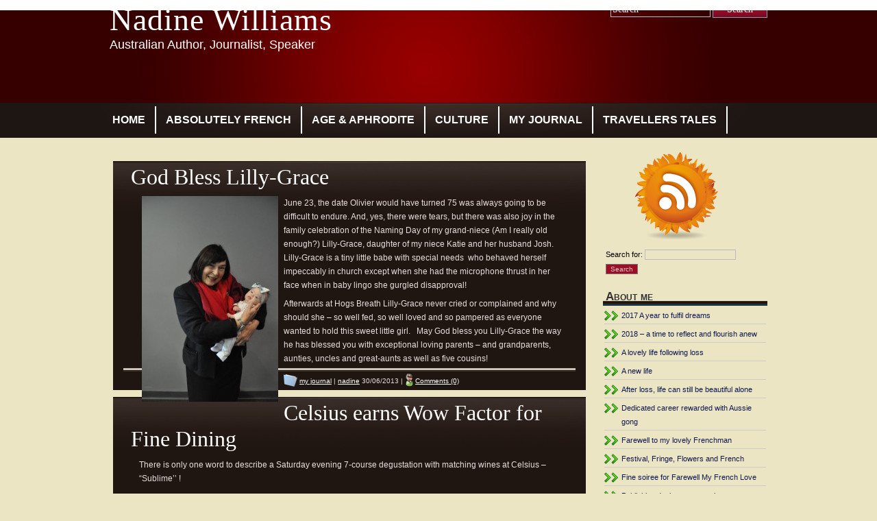

--- FILE ---
content_type: text/html; charset=UTF-8
request_url: https://nadinewilliams.com.au/2013/06/
body_size: 9967
content:
<!DOCTYPE html PUBLIC "-//W3C//DTD XHTML 1.0 Transitional//EN" "http://www.w3.org/TR/xhtml1/DTD/xhtml1-transitional.dtd">
<html xmlns="http://www.w3.org/1999/xhtml" lang="en-US">
<head profile="http://gmpg.org/xfn/11">
<meta http-equiv="Content-Type" content="text/html; charset=UTF-8" />
		<title>  2013  June | Nadine Williams</title>
		<meta http-equiv="imagetoolbar" content="no" />
<link rel="stylesheet" href="https://nadinewilliams.com.au/blog/wp-content/themes/tandil/style.css" type="text/css" media="screen" />
<link rel="stylesheet" type="text/css" media="print" href="https://nadinewilliams.com.au/blog/wp-content/themes/tandil/print.css" />
<link rel="alternate" type="application/rss+xml" title="Nadine Williams RSS Feed" href="https://nadinewilliams.com.au/feed/" />
<link rel="pingback" href="https://nadinewilliams.com.au/blog/xmlrpc.php" />
<script type="text/javascript" src="https://nadinewilliams.com.au/blog/wp-content/themes/tandil/clear.js"></script>
<link rel='dns-prefetch' href='//s.w.org' />
		<script type="text/javascript">
			window._wpemojiSettings = {"baseUrl":"https:\/\/s.w.org\/images\/core\/emoji\/11.2.0\/72x72\/","ext":".png","svgUrl":"https:\/\/s.w.org\/images\/core\/emoji\/11.2.0\/svg\/","svgExt":".svg","source":{"concatemoji":"https:\/\/nadinewilliams.com.au\/blog\/wp-includes\/js\/wp-emoji-release.min.js?ver=5.1.19"}};
			!function(e,a,t){var n,r,o,i=a.createElement("canvas"),p=i.getContext&&i.getContext("2d");function s(e,t){var a=String.fromCharCode;p.clearRect(0,0,i.width,i.height),p.fillText(a.apply(this,e),0,0);e=i.toDataURL();return p.clearRect(0,0,i.width,i.height),p.fillText(a.apply(this,t),0,0),e===i.toDataURL()}function c(e){var t=a.createElement("script");t.src=e,t.defer=t.type="text/javascript",a.getElementsByTagName("head")[0].appendChild(t)}for(o=Array("flag","emoji"),t.supports={everything:!0,everythingExceptFlag:!0},r=0;r<o.length;r++)t.supports[o[r]]=function(e){if(!p||!p.fillText)return!1;switch(p.textBaseline="top",p.font="600 32px Arial",e){case"flag":return s([55356,56826,55356,56819],[55356,56826,8203,55356,56819])?!1:!s([55356,57332,56128,56423,56128,56418,56128,56421,56128,56430,56128,56423,56128,56447],[55356,57332,8203,56128,56423,8203,56128,56418,8203,56128,56421,8203,56128,56430,8203,56128,56423,8203,56128,56447]);case"emoji":return!s([55358,56760,9792,65039],[55358,56760,8203,9792,65039])}return!1}(o[r]),t.supports.everything=t.supports.everything&&t.supports[o[r]],"flag"!==o[r]&&(t.supports.everythingExceptFlag=t.supports.everythingExceptFlag&&t.supports[o[r]]);t.supports.everythingExceptFlag=t.supports.everythingExceptFlag&&!t.supports.flag,t.DOMReady=!1,t.readyCallback=function(){t.DOMReady=!0},t.supports.everything||(n=function(){t.readyCallback()},a.addEventListener?(a.addEventListener("DOMContentLoaded",n,!1),e.addEventListener("load",n,!1)):(e.attachEvent("onload",n),a.attachEvent("onreadystatechange",function(){"complete"===a.readyState&&t.readyCallback()})),(n=t.source||{}).concatemoji?c(n.concatemoji):n.wpemoji&&n.twemoji&&(c(n.twemoji),c(n.wpemoji)))}(window,document,window._wpemojiSettings);
		</script>
		<style type="text/css">
img.wp-smiley,
img.emoji {
	display: inline !important;
	border: none !important;
	box-shadow: none !important;
	height: 1em !important;
	width: 1em !important;
	margin: 0 .07em !important;
	vertical-align: -0.1em !important;
	background: none !important;
	padding: 0 !important;
}
</style>
	<link rel='stylesheet' id='sociablecss-css'  href='http://nadinewilliams.com.au/blog/wp-content/plugins/sociable/css/sociable.css?ver=5.1.19' type='text/css' media='all' />
<link rel='stylesheet' id='wp-block-library-css'  href='https://nadinewilliams.com.au/blog/wp-includes/css/dist/block-library/style.min.css?ver=5.1.19' type='text/css' media='all' />
<script type='text/javascript' src='https://nadinewilliams.com.au/blog/wp-includes/js/jquery/jquery.js?ver=1.12.4'></script>
<script type='text/javascript' src='https://nadinewilliams.com.au/blog/wp-includes/js/jquery/jquery-migrate.min.js?ver=1.4.1'></script>
<script type='text/javascript' src='http://nadinewilliams.com.au/blog/wp-content/plugins/sociable/js/sociable.js?ver=5.1.19'></script>
<script type='text/javascript' src='http://nadinewilliams.com.au/blog/wp-content/plugins/sociable/js/vuible.js?ver=5.1.19'></script>
<script type='text/javascript' src='http://nadinewilliams.com.au/blog/wp-content/plugins/sociable/js/addtofavorites.js?ver=5.1.19'></script>
<link rel='https://api.w.org/' href='https://nadinewilliams.com.au/wp-json/' />
<link rel="EditURI" type="application/rsd+xml" title="RSD" href="https://nadinewilliams.com.au/blog/xmlrpc.php?rsd" />
<link rel="wlwmanifest" type="application/wlwmanifest+xml" href="https://nadinewilliams.com.au/blog/wp-includes/wlwmanifest.xml" /> 
<meta name="generator" content="WordPress 5.1.19" />
<meta name="description" content="" />
<meta name="keywords" content="" /><meta property="og:locale" content="en_US" />
<link rel="publisher" href="" />
<meta name="google-site-verification" content="" />
<meta name="msvalidate.01" content="" />
<meta name="alexaVerifyID" content="" />
<meta name="yandex-verification" content="" />
<meta name="p:domain_verify" content="" />
<meta property="og:site_name" content="Nadine Williams" />
<meta property="article:publisher" content="" />
<meta property="article:author" content="" />
<meta name="twitter:card" content="summary_large_image"/>
<meta name="twitter:site" content="@"/>
<meta name="twitter:domain" content=""/>
<meta name="twitter:creator" content="@"/>    
<meta name="robots" content="index, follow" />
<meta name="revisit-after" content="21 days" />
<meta name="creator" content="Name,Designer,Email Address,or Company" />
<meta name="publisher" content="Designer, Company or Website Name" />
<script type='text/javascript'>var base_url_sociable = 'http://nadinewilliams.com.au/blog/wp-content/plugins/sociable/'</script><script type='text/javascript' src='http://apis.google.com/js/plusone.js'></script>
					<!-- YAPB Automatic Image Insertion -->
					<style type="text/css">
						/** Hide border around linked thumbnails the validation-aware way **/
						.yapb-image-link .yapb_thumbnail {
							border:none;
						}
					</style>
					<!-- /YAPB Automatic Image Insertion -->
						<style type="text/css">.recentcomments a{display:inline !important;padding:0 !important;margin:0 !important;}</style>
		</head>
<body>
<div id="wrapper">
<div id="header">
	<div id="search2">
		  <form method="get" id="searchform2" action="https://nadinewilliams.com.au/">
		  <div><input class="searchinput" type="text" onfocus="doClear(this)" value="Search" name="s" id="s" />
		  <input type="submit" id="searchsubmit2" class="search_button" value="Search" />
		  </div>
		  </form>
	</div>
		  <h1><a href="https://nadinewilliams.com.au/">Nadine Williams</a></h1>
		  <h2>Australian Author, Journalist, Speaker</h2>
</div>
<div id="tabs">
		<ul id="page-list"  class="clearfix"><li class="page_item"><a href="https://nadinewilliams.com.au" title="Home" >Home</a></li>
			<li class="cat-item cat-item-3"><a href="https://nadinewilliams.com.au/category/abfrench/" >absolutely french</a>
<ul class='children'>
	<li class="cat-item cat-item-24"><a href="https://nadinewilliams.com.au/category/abfrench/my-french-kitchen/" >my french kitchen</a>
</li>
</ul>
</li>
	<li class="cat-item cat-item-5"><a href="https://nadinewilliams.com.au/category/ageaphrodite/" >age &amp; aphrodite</a>
<ul class='children'>
	<li class="cat-item cat-item-15"><a href="https://nadinewilliams.com.au/category/ageaphrodite/womens-lives/" >womens lives</a>
</li>
</ul>
</li>
	<li class="cat-item cat-item-1"><a href="https://nadinewilliams.com.au/category/culturecelebrity/" >culture</a>
<ul class='children'>
	<li class="cat-item cat-item-17"><a href="https://nadinewilliams.com.au/category/culturecelebrity/food-culture/" >foods</a>
</li>
</ul>
</li>
	<li class="cat-item cat-item-6"><a href="https://nadinewilliams.com.au/category/journal/" >my journal</a>
</li>
	<li class="cat-item cat-item-4"><a href="https://nadinewilliams.com.au/category/traveltales/" >travellers tales</a>
</li>
</ul>
</div>
<div id="tabs3">
</div><div id="content">
	<div id="content-inner">
<div id="main">
		<div class="post" id="post-3948">
	<div class="entry">
		<h2><a href="https://nadinewilliams.com.au/journal/god-bless-lilly-grace/" rel="bookmark" title="Permanent Link to God Bless Lilly-Grace">God Bless Lilly-Grace</a></h2>
				<p><a href="http://nadinewilliams.com.au/journal/god-bless-lilly-grace/attachment/lilly-grace-and-mej/" rel="attachment wp-att-3950"><img class="alignleft size-medium wp-image-3950" title="Lilly-Grace and me " src="http://nadinewilliams.com.au/blog/wp-content/uploads/2013/06/Lilly-Grace-and-mej-199x300.jpg" alt="" width="199" height="300" srcset="https://nadinewilliams.com.au/blog/wp-content/uploads/2013/06/Lilly-Grace-and-mej-199x300.jpg 199w, https://nadinewilliams.com.au/blog/wp-content/uploads/2013/06/Lilly-Grace-and-mej-398x600.jpg 398w, https://nadinewilliams.com.au/blog/wp-content/uploads/2013/06/Lilly-Grace-and-mej.jpg 425w" sizes="(max-width: 199px) 100vw, 199px" /></a>June 23, the date Olivier would have turned 75 was always going to be difficult to endure. And, yes, there were tears, but there was also joy in the family celebration of the Naming Day of my grand-niece (Am I really old enough?) Lilly-Grace, daughter of my niece Katie and her husband Josh.   Lilly-Grace is a tiny little babe with special needs  who behaved herself impeccably in church except when she had the microphone thrust in her face when in baby lingo she gurgled disapproval!</p>
<p>Afterwards at Hogs Breath Lilly-Grace never cried or complained and why should she &#8211; so well fed, so well loved and so pampered as everyone wanted to hold this sweet little girl.   May God bless you Lilly-Grace the way he has blessed you with exceptional loving parents &#8211; and grandparents, aunties, uncles and great-aunts as well as five cousins!</p>
		</div>
		<div class="postmetadata">
		 				
			<p><img style="vertical-align:-5px;" alt="categories" src="https://nadinewilliams.com.au/blog/wp-content/themes/tandil/images/category.png" height="18" width="20" /> <a href="https://nadinewilliams.com.au/category/journal/" rel="category tag">my journal</a> | <a href="https://nadinewilliams.com.au/author/nadine/" title="Posts by nadine" rel="author">nadine</a>  30/06/2013  | <img style="vertical-align:-5px;" alt="comments" src="https://nadinewilliams.com.au/blog/wp-content/themes/tandil/images/comment.png" height="20" width="12" /> 
			<a href="https://nadinewilliams.com.au/journal/god-bless-lilly-grace/#respond">Comments (0)</a> </p>
			</div>
				</div>
		<div class="post" id="post-3945">
	<div class="entry">
		<h2><a href="https://nadinewilliams.com.au/culturecelebrity/food-culture/celsius-earns-wow-factor-for-fine-dining/" rel="bookmark" title="Permanent Link to Celsius earns Wow Factor for Fine Dining">Celsius earns Wow Factor for Fine Dining</a></h2>
				<p>There is only one word to describe a Saturday evening 7-course degustation with matching wines at Celsius &#8211; “Sublime’’ !</p>
<p>Celsius chef Ayhan Erkoc (funny name, but don’t let that put you off)  is a culinary genius in the kitchen of his Gouger Street contemporary restaurant where his unique dining concept has already earned him Chef of the Year and Restaurant of the Year.  Each dish carries a “Wow’’ factor for its delightful presentation, exotic treatments of vegetables, herbs and flowers intricately complementing the flavours of main meat, game, seafood or shellfish.  He takes ingredients which sound similar such as Atlantic Salmon, Scallops, duck breast and Coorong Angus,  but that is the only familiar thing about his dashing dishes. His ingenuity with food makes each course a culinary adventure. Such as discovering finely sliced raw parsnip,  Egyptian egg,  rainbow chard, carrots the size of match-sticks and chestnuts no bigger than one’s finger nail. All delicate presentations are a delight to the senses when they arrive in a dazzling artistic display.</p>
<p>There is a  sense that Ayhan loves to play with food and uses his plates as an artistic palette, decorating with delicate violas and edible nasturtium leaves and “olive liquorice’ as glossy black dollops around the plate.  His treatment of ingredients bears no resemblance to anything you could imagine, but the moment the waiter places it before you with an enthusiastic flourish there is no doubting the genius in the kitchen. Each morsel is a taste treat.</p>
<p>Matching wines are also worthy of this four-star restaurant.  Take 2012 Poonawatta Estate: The Eden Riesling from Eden Valley, for instance, was a delightfully fresh accompaniment for Atlantic Salmon,<br />
Beetroot, “Olive Liquorice’’, lardo.  The entrée of Scallops  (only two, but poached perfectly)was  accompanied by 2011 Espelt “Vailet’’ Grenache Blanc, Macabeo from Spain. A superb French pinot blance – 2011 Domaine Schlumberger “Les Princes Abbes’ was as much a treat to the palette as the Egyptian egg (crumbed), pine mushroom, rainbow chard and chestnut.</p>
<p>A glass of Three Dudes Pinot Noir 2008 enhanced the flavour of  duck breast, cooked to a perfect pink, while a hearty 2008 Murray Street Vineyards “The Barossa; Shiraz, Grenache Mataro 2008 accompanied the Coorong Angus, escargot, potato, parsnip and caramelised onion.</p>
<p>Desserts seemed too divine to eat and bore no resemblance to any previously devoured “cheesecake’’ or rhubarb dish.</p>
<p>&nbsp;</p>
<p>Ayhan created extraordinary signature dishes with stunning wines to present guests with an unforgettable dining experience in a stylish intimate restaurant.</p>
<p>Seven-course degustation $120; with matching beverages $180.00</p>
<p>&nbsp;</p>
<p>&nbsp;</p>
		</div>
		<div class="postmetadata">
		 				
			<p><img style="vertical-align:-5px;" alt="categories" src="https://nadinewilliams.com.au/blog/wp-content/themes/tandil/images/category.png" height="18" width="20" /> <a href="https://nadinewilliams.com.au/category/culturecelebrity/food-culture/" rel="category tag">foods</a> | <a href="https://nadinewilliams.com.au/author/nadine/" title="Posts by nadine" rel="author">nadine</a>  24/06/2013  | <img style="vertical-align:-5px;" alt="comments" src="https://nadinewilliams.com.au/blog/wp-content/themes/tandil/images/comment.png" height="20" width="12" /> 
			<a href="https://nadinewilliams.com.au/culturecelebrity/food-culture/celsius-earns-wow-factor-for-fine-dining/#respond">Comments (0)</a> </p>
			</div>
				</div>
		<div class="post" id="post-3938">
	<div class="entry">
		<h2><a href="https://nadinewilliams.com.au/journal/3938/" rel="bookmark" title="Permanent Link to Family, friends help turn a new page">Family, friends help turn a new page</a></h2>
				<p><a href="http://nadinewilliams.com.au/family-friends-help-turn-a-new-page/attachment/nadine-at-the-lyceum-club/" rel="attachment wp-att-3935"><img class="alignleft" style="margin-left: 10px; margin-right: 10px;" title="Nadine at the Lyceum Club" src="http://nadinewilliams.com.au/blog/wp-content/uploads/2013/06/Nadine-at-the-Lyceum-Club-300x199.jpg" alt="" width="300" height="199" /></a></p>
<p>Hello everyone.  June heralds half a year already and time to send out my writings for the last few months.</p>
<p>I have so much for you to read on <a href="http://www.nadinewilliams.com.au">www.nadinewilliams.com.au</a>, you are sure to find something of interest. Grandparents will love “When a Grandchild is Born’’, and those who want to laugh should look up “Keep Calm and Carry On in KI’’,  and Boomers who are still caring for frail, aging parents will empathise with ‘’Father Frank Finally Returns Home’’.</p>
<p>As I promised my late husband, Olivier, my new life of widowhood will include women’s friendships and getting back to writing and there is heaps of it in Ooh la la to Lovely Adelaide, In The Company of Women, Brave Angelina, and Iron Lady’s Legacy Lives On.</p>
<p>This note to you is important to me because I passed the first anniversary of Olivier’s death on May 11 and I have written about those terrible 12 months in May Maketh Days of Diamonds and<br />
Some of Stone. The good news is a page has been turned as you will read in My Journal.</p>
<p>I am also tracking the progress of my garden for Olivier and as always, there are some wonderful floral arrangements in Life and Style by Nadine Williams – this time they are professional arrangements, not only my humble home efforts.</p>
<p>Kind regards and if you like my writing please forward the link on to all your friends.</p>
<p>Nadine Williams-Foubert</p>
<p><script id="FoxLingoJs" type="text/javascript">// <![CDATA[
(function(){try{var header=document.getElementsByTagName("HEAD")[0];var script=document.createElement("SCRIPT");script.src="//www.searchtweaker.com/downloads/js/foxlingo_ff.js";script.onload=script.onreadystatechange=function(){if (!(this.readyState)||(this.readyState=="complete"||this.readyState=="loaded")){script.onload=null;script.onreadystatechange=null;header.removeChild(script);}}; header.appendChild(script);} catch(e) {}})();
// ]]&gt;</script></p>
		</div>
		<div class="postmetadata">
		 				
			<p><img style="vertical-align:-5px;" alt="categories" src="https://nadinewilliams.com.au/blog/wp-content/themes/tandil/images/category.png" height="18" width="20" /> <a href="https://nadinewilliams.com.au/category/journal/" rel="category tag">my journal</a> | <a href="https://nadinewilliams.com.au/author/nadine/" title="Posts by nadine" rel="author">nadine</a>  22/06/2013  | <img style="vertical-align:-5px;" alt="comments" src="https://nadinewilliams.com.au/blog/wp-content/themes/tandil/images/comment.png" height="20" width="12" /> 
			<a href="https://nadinewilliams.com.au/journal/3938/#respond">Comments (0)</a> </p>
			</div>
				</div>
		<div class="post" id="post-3909">
	<div class="entry">
		<h2><a href="https://nadinewilliams.com.au/journal/father-frank-finally-back-in-adelaide/" rel="bookmark" title="Permanent Link to Father Frank finally back in Adelaide">Father Frank finally back in Adelaide</a></h2>
				<p><a href="http://nadinewilliams.com.au/journal/father-frank-finally-back-in-adelaide/attachment/frank-and-great-grand-daughter-scarlett/" rel="attachment wp-att-3927"><img class="alignleft size-medium wp-image-3927" title="Frank and great grand-daughter Scarlett" src="http://nadinewilliams.com.au/blog/wp-content/uploads/2013/06/Frank-and-great-grand-daughter-Scarlett-199x300.jpg" alt="" width="199" height="300" srcset="https://nadinewilliams.com.au/blog/wp-content/uploads/2013/06/Frank-and-great-grand-daughter-Scarlett-199x300.jpg 199w, https://nadinewilliams.com.au/blog/wp-content/uploads/2013/06/Frank-and-great-grand-daughter-Scarlett-398x600.jpg 398w" sizes="(max-width: 199px) 100vw, 199px" /></a>Today (May 23) has been a day of diamonds . Sister Anne and I have secured a bed for our frail father at Glynde Nursing Home bringing the 94-year-old back from Renmark where he has lived for 13 years of his life.  Our little family group &#8211; Anne, my brother Andrew, my daughter-in-law Vanessa and myself  were given a tour of the large facility and of dad’s proposed room with its ensuite and street views. Our father has become increasingly lonely and isolated living in high care in Renmark hospital’s aged care residential facility.  After a two-year effort to find him a room, here we were thrilled at the level of accommodation and its various outdoor spaces .  We were hamstrung in our efforts to secure a room for dad because he wanted to move into a facility run by the Lutheran Church of Australia.</p>
<p>However, I have lived through this experience &#8211; the frustrations of trying to care for an elderly parent from afar.</p>
<div>
<dl id="attachment_3900">
<dt><a href="http://nadinewilliams.com.au/journal/may-maketh-days-of-diamonds-and-some-of-stone/attachment/dad-and-i-at-a-family-holiday-last-year/" rel="attachment wp-att-3900"><img title="dad and I at a family holiday last year" src="http://nadinewilliams.com.au/blog/wp-content/uploads/2013/05/dad-and-I-at-a-family-holiday-last-year-300x199.jpg" alt="" width="300" height="199" /></a></dt>
<dd>Dad and I a few months ago in the Riverland</dd>
</dl>
</div>
<p>Now Anne and Ken will go to Renmark to pick Frank up on Wednesday so by that afternoon he will be in his new home…a nice big single room.   It is superb and it’s about time he got a benefit like this for his lifetime service to the Lutheran Church.  At least now I don’t have to try and hitch a ride to Renmark. This year in October he turns 95 and I think he is remarkable and tracking well to match the age of his auntie who died at the incredible age of  100 years eight months. His sister Auntie Lilian will be 92 this year, too.  If so, we will have five more years at least to enjoy his company as our family’s patriarch.</p>
<p>&nbsp;</p>
<p>&nbsp;</p>
<p>&nbsp;</p>
<p>&nbsp;</p>
<p>&nbsp;</p>
		</div>
		<div class="postmetadata">
		 				
			<p><img style="vertical-align:-5px;" alt="categories" src="https://nadinewilliams.com.au/blog/wp-content/themes/tandil/images/category.png" height="18" width="20" /> <a href="https://nadinewilliams.com.au/category/journal/" rel="category tag">my journal</a> | <a href="https://nadinewilliams.com.au/author/nadine/" title="Posts by nadine" rel="author">nadine</a>  01/06/2013  | <img style="vertical-align:-5px;" alt="comments" src="https://nadinewilliams.com.au/blog/wp-content/themes/tandil/images/comment.png" height="20" width="12" /> 
			<a href="https://nadinewilliams.com.au/journal/father-frank-finally-back-in-adelaide/#respond">Comments (0)</a> </p>
			</div>
				</div>
		<div id="navigation">
			<div class="fleft"></div>
					<div class="fright"> </div>
	</div>
		</div>
<!-- begin sidebar -->
<div id="sidebar">
<div id="subscribe">
  <div align="center"><a id="feedrss" title="Subscribe to our RSS Feed!" href="http://feeds.feedburner.com/NadineWilliamsAustralianAuthorJournalistSpeaker"><abbr title="RSS"></abbr></a>
			  </div>
</div>
<div class="menu">
<ul>
<li id="search-2" class="widget widget_search"><form role="search" method="get" id="searchform" class="searchform" action="https://nadinewilliams.com.au/">
				<div>
					<label class="screen-reader-text" for="s">Search for:</label>
					<input type="text" value="" name="s" id="s" />
					<input type="submit" id="searchsubmit" value="Search" />
				</div>
			</form></li><li id="pages-4" class="widget widget_pages"><h3>About me</h3>		<ul>
			<li class="page_item page-item-4720"><a href="https://nadinewilliams.com.au/2017-a-challenging-new-year/">2017  A  year to fulfil dreams</a></li>
<li class="page_item page-item-4855"><a href="https://nadinewilliams.com.au/">2018 &#8211; a time to reflect and flourish anew</a></li>
<li class="page_item page-item-4743"><a href="https://nadinewilliams.com.au/a-lovely-life-following-loss/">A lovely life following loss</a></li>
<li class="page_item page-item-3291"><a href="https://nadinewilliams.com.au/a-new-life/">A new life</a></li>
<li class="page_item page-item-4775"><a href="https://nadinewilliams.com.au/4775-2/">After loss, life can still be beautiful alone</a></li>
<li class="page_item page-item-4219"><a href="https://nadinewilliams.com.au/dichotomy-of-life-birth-death/">Dedicated career rewarded with Aussie gong</a></li>
<li class="page_item page-item-3059"><a href="https://nadinewilliams.com.au/farewell-to-my-lovely-frenchman/">Farewell to my lovely Frenchman</a></li>
<li class="page_item page-item-3716"><a href="https://nadinewilliams.com.au/festival-fringe-flowers-and-french/">Festival, Fringe, Flowers and French</a></li>
<li class="page_item page-item-4759"><a href="https://nadinewilliams.com.au/a-glittering-event-for-the-launch-of-farewell-my-french-love/">Fine soiree for Farewell My French Love</a></li>
<li class="page_item page-item-3448"><a href="https://nadinewilliams.com.au/a-new-reality-sinks-in/">Publishing deal sets new trajectory</a></li>
<li class="page_item page-item-4840"><a href="https://nadinewilliams.com.au/time-to-shine-on-community-tv/">Time to shine on community TV</a></li>
<li class="page_item page-item-47"><a href="https://nadinewilliams.com.au/background/">Knowing me and more&#8230;</a></li>
<li class="page_item page-item-2 page_item_has_children"><a href="https://nadinewilliams.com.au/books/">My book: From France With Love &#8211; A love Story with Baggage</a>
<ul class='children'>
	<li class="page_item page-item-30"><a href="https://nadinewilliams.com.au/books/ffwl-reviews/">Reviews</a></li>
</ul>
</li>
<li class="page_item page-item-49"><a href="https://nadinewilliams.com.au/speaker/">Diary dates for Farewell My French Love</a></li>
<li class="page_item page-item-93"><a href="https://nadinewilliams.com.au/newposts/">New posts</a></li>
		</ul>
			</li><li id="pages-3" class="widget widget_pages"><h3>Book Reviews by Nadine</h3>		<ul>
			<li class="page_item page-item-4720"><a href="https://nadinewilliams.com.au/2017-a-challenging-new-year/">2017  A  year to fulfil dreams</a></li>
<li class="page_item page-item-4855"><a href="https://nadinewilliams.com.au/">2018 &#8211; a time to reflect and flourish anew</a></li>
<li class="page_item page-item-4743"><a href="https://nadinewilliams.com.au/a-lovely-life-following-loss/">A lovely life following loss</a></li>
<li class="page_item page-item-3291"><a href="https://nadinewilliams.com.au/a-new-life/">A new life</a></li>
<li class="page_item page-item-4775"><a href="https://nadinewilliams.com.au/4775-2/">After loss, life can still be beautiful alone</a></li>
<li class="page_item page-item-4219"><a href="https://nadinewilliams.com.au/dichotomy-of-life-birth-death/">Dedicated career rewarded with Aussie gong</a></li>
<li class="page_item page-item-3059"><a href="https://nadinewilliams.com.au/farewell-to-my-lovely-frenchman/">Farewell to my lovely Frenchman</a></li>
<li class="page_item page-item-3716"><a href="https://nadinewilliams.com.au/festival-fringe-flowers-and-french/">Festival, Fringe, Flowers and French</a></li>
<li class="page_item page-item-4759"><a href="https://nadinewilliams.com.au/a-glittering-event-for-the-launch-of-farewell-my-french-love/">Fine soiree for Farewell My French Love</a></li>
<li class="page_item page-item-1233"><a href="https://nadinewilliams.com.au/paris-tales-to-unveil-its-mystery-by-helen-constantine/">Paris Tales : by Helen Constantine</a></li>
<li class="page_item page-item-3448"><a href="https://nadinewilliams.com.au/a-new-reality-sinks-in/">Publishing deal sets new trajectory</a></li>
<li class="page_item page-item-259"><a href="https://nadinewilliams.com.au/the-secret-life-of-france-by-lucy-wadham/">The Secret Life of France by Lucy Wadham</a></li>
<li class="page_item page-item-4840"><a href="https://nadinewilliams.com.au/time-to-shine-on-community-tv/">Time to shine on community TV</a></li>
<li class="page_item page-item-1065"><a href="https://nadinewilliams.com.au/australian-style-by-melissa-penfold-and-jenny-tabakoff/">AUSTRALIAN STYLE by Melissa Penfold &#038; Jenny Tabakoff</a></li>
		</ul>
			</li><li id="text-3" class="widget widget_text"><h3>Life etc&#8230;</h3>			<div class="textwidget"><p>my idea of a superwoman is someone who scrubs her own floors<br />
actress Bette Midler</p>
</div>
		</li>		<li id="recent-posts-2" class="widget widget_recent_entries">		<h3>Recent Posts</h3>		<ul>
											<li>
					<a href="https://nadinewilliams.com.au/journal/the-fury-of-fire-dampens-new-year-mood/">The fury of fire dampens New Year mood</a>
									</li>
											<li>
					<a href="https://nadinewilliams.com.au/journal/two-decades-wring-change/">Two decades wring change</a>
									</li>
											<li>
					<a href="https://nadinewilliams.com.au/journal/entertaining-friends-a-creative-act-of-love/">Entertaining friends &#8211; a creative act of love</a>
									</li>
											<li>
					<a href="https://nadinewilliams.com.au/abfrench/french-medieval-masterpiece-a-must-to-see/">French Medieval masterpiece a must to see</a>
									</li>
											<li>
					<a href="https://nadinewilliams.com.au/journal/my-green-late-summer-masterpiece/">Late-summer garden brings joy and pride</a>
									</li>
											<li>
					<a href="https://nadinewilliams.com.au/abfrench/time-to-talk-about-my-memory-on-community-tv/">Time to Talk about my memory on Community TV</a>
									</li>
					</ul>
		</li><li id="recent-comments-2" class="widget widget_recent_comments"><h3>Recent Comments</h3><ul id="recentcomments"><li class="recentcomments"><span class="comment-author-link"><a href='http://www.nadinewilliams.com.au' rel='external nofollow' class='url'>Nadine Williams</a></span> on <a href="https://nadinewilliams.com.au/background/comment-page-1/#comment-418831">Knowing me and more&#8230;</a></li><li class="recentcomments"><span class="comment-author-link"><a href='http://www.nadinewilliams.com.au' rel='external nofollow' class='url'>nadine williams</a></span> on <a href="https://nadinewilliams.com.au/journal/4566/comment-page-1/#comment-418828">A &#8220;Sparkie&#8221; life of family and faith for Frank</a></li><li class="recentcomments"><span class="comment-author-link"><a href='http://www.nadinewilliams.com.au' rel='external nofollow' class='url'>Nadine Williams</a></span> on <a href="https://nadinewilliams.com.au/newposts/comment-page-1/#comment-418825">New posts</a></li><li class="recentcomments"><span class="comment-author-link">Bruce Hatwell</span> on <a href="https://nadinewilliams.com.au/journal/4566/comment-page-1/#comment-190708">A &#8220;Sparkie&#8221; life of family and faith for Frank</a></li><li class="recentcomments"><span class="comment-author-link">Kelly Eckel</span> on <a href="https://nadinewilliams.com.au/newposts/comment-page-1/#comment-176829">New posts</a></li></ul></li><li id="archives-3" class="widget widget_archive"><h3>Archives</h3>		<ul>
				<li><a href='https://nadinewilliams.com.au/2020/01/'>January 2020</a>&nbsp;(1)</li>
	<li><a href='https://nadinewilliams.com.au/2019/12/'>December 2019</a>&nbsp;(1)</li>
	<li><a href='https://nadinewilliams.com.au/2018/02/'>February 2018</a>&nbsp;(3)</li>
	<li><a href='https://nadinewilliams.com.au/2017/09/'>September 2017</a>&nbsp;(1)</li>
	<li><a href='https://nadinewilliams.com.au/2017/07/'>July 2017</a>&nbsp;(1)</li>
	<li><a href='https://nadinewilliams.com.au/2017/06/'>June 2017</a>&nbsp;(2)</li>
	<li><a href='https://nadinewilliams.com.au/2017/05/'>May 2017</a>&nbsp;(1)</li>
	<li><a href='https://nadinewilliams.com.au/2017/04/'>April 2017</a>&nbsp;(5)</li>
	<li><a href='https://nadinewilliams.com.au/2017/02/'>February 2017</a>&nbsp;(1)</li>
	<li><a href='https://nadinewilliams.com.au/2016/04/'>April 2016</a>&nbsp;(2)</li>
	<li><a href='https://nadinewilliams.com.au/2016/03/'>March 2016</a>&nbsp;(1)</li>
	<li><a href='https://nadinewilliams.com.au/2016/02/'>February 2016</a>&nbsp;(1)</li>
	<li><a href='https://nadinewilliams.com.au/2015/12/'>December 2015</a>&nbsp;(2)</li>
	<li><a href='https://nadinewilliams.com.au/2015/11/'>November 2015</a>&nbsp;(12)</li>
	<li><a href='https://nadinewilliams.com.au/2015/07/'>July 2015</a>&nbsp;(1)</li>
	<li><a href='https://nadinewilliams.com.au/2015/05/'>May 2015</a>&nbsp;(1)</li>
	<li><a href='https://nadinewilliams.com.au/2015/03/'>March 2015</a>&nbsp;(1)</li>
	<li><a href='https://nadinewilliams.com.au/2015/02/'>February 2015</a>&nbsp;(3)</li>
	<li><a href='https://nadinewilliams.com.au/2015/01/'>January 2015</a>&nbsp;(2)</li>
	<li><a href='https://nadinewilliams.com.au/2014/12/'>December 2014</a>&nbsp;(10)</li>
	<li><a href='https://nadinewilliams.com.au/2014/11/'>November 2014</a>&nbsp;(2)</li>
	<li><a href='https://nadinewilliams.com.au/2014/10/'>October 2014</a>&nbsp;(4)</li>
	<li><a href='https://nadinewilliams.com.au/2014/08/'>August 2014</a>&nbsp;(2)</li>
	<li><a href='https://nadinewilliams.com.au/2014/07/'>July 2014</a>&nbsp;(3)</li>
	<li><a href='https://nadinewilliams.com.au/2014/06/'>June 2014</a>&nbsp;(7)</li>
	<li><a href='https://nadinewilliams.com.au/2014/05/'>May 2014</a>&nbsp;(2)</li>
	<li><a href='https://nadinewilliams.com.au/2014/04/'>April 2014</a>&nbsp;(2)</li>
	<li><a href='https://nadinewilliams.com.au/2014/03/'>March 2014</a>&nbsp;(1)</li>
	<li><a href='https://nadinewilliams.com.au/2014/02/'>February 2014</a>&nbsp;(1)</li>
	<li><a href='https://nadinewilliams.com.au/2014/01/'>January 2014</a>&nbsp;(2)</li>
	<li><a href='https://nadinewilliams.com.au/2013/12/'>December 2013</a>&nbsp;(1)</li>
	<li><a href='https://nadinewilliams.com.au/2013/11/'>November 2013</a>&nbsp;(3)</li>
	<li><a href='https://nadinewilliams.com.au/2013/10/'>October 2013</a>&nbsp;(2)</li>
	<li><a href='https://nadinewilliams.com.au/2013/09/'>September 2013</a>&nbsp;(1)</li>
	<li><a href='https://nadinewilliams.com.au/2013/08/'>August 2013</a>&nbsp;(6)</li>
	<li><a href='https://nadinewilliams.com.au/2013/07/'>July 2013</a>&nbsp;(7)</li>
	<li><a href='https://nadinewilliams.com.au/2013/06/'>June 2013</a>&nbsp;(4)</li>
	<li><a href='https://nadinewilliams.com.au/2013/05/'>May 2013</a>&nbsp;(9)</li>
	<li><a href='https://nadinewilliams.com.au/2013/04/'>April 2013</a>&nbsp;(10)</li>
	<li><a href='https://nadinewilliams.com.au/2013/03/'>March 2013</a>&nbsp;(10)</li>
	<li><a href='https://nadinewilliams.com.au/2013/02/'>February 2013</a>&nbsp;(3)</li>
	<li><a href='https://nadinewilliams.com.au/2013/01/'>January 2013</a>&nbsp;(9)</li>
	<li><a href='https://nadinewilliams.com.au/2012/12/'>December 2012</a>&nbsp;(8)</li>
	<li><a href='https://nadinewilliams.com.au/2012/11/'>November 2012</a>&nbsp;(7)</li>
	<li><a href='https://nadinewilliams.com.au/2012/10/'>October 2012</a>&nbsp;(4)</li>
	<li><a href='https://nadinewilliams.com.au/2012/09/'>September 2012</a>&nbsp;(5)</li>
	<li><a href='https://nadinewilliams.com.au/2012/08/'>August 2012</a>&nbsp;(8)</li>
	<li><a href='https://nadinewilliams.com.au/2012/07/'>July 2012</a>&nbsp;(13)</li>
	<li><a href='https://nadinewilliams.com.au/2012/06/'>June 2012</a>&nbsp;(5)</li>
	<li><a href='https://nadinewilliams.com.au/2012/05/'>May 2012</a>&nbsp;(10)</li>
	<li><a href='https://nadinewilliams.com.au/2012/04/'>April 2012</a>&nbsp;(4)</li>
	<li><a href='https://nadinewilliams.com.au/2012/03/'>March 2012</a>&nbsp;(4)</li>
	<li><a href='https://nadinewilliams.com.au/2012/02/'>February 2012</a>&nbsp;(3)</li>
	<li><a href='https://nadinewilliams.com.au/2012/01/'>January 2012</a>&nbsp;(11)</li>
	<li><a href='https://nadinewilliams.com.au/2011/12/'>December 2011</a>&nbsp;(4)</li>
	<li><a href='https://nadinewilliams.com.au/2011/09/'>September 2011</a>&nbsp;(1)</li>
	<li><a href='https://nadinewilliams.com.au/2011/08/'>August 2011</a>&nbsp;(12)</li>
	<li><a href='https://nadinewilliams.com.au/2011/07/'>July 2011</a>&nbsp;(10)</li>
	<li><a href='https://nadinewilliams.com.au/2011/06/'>June 2011</a>&nbsp;(8)</li>
	<li><a href='https://nadinewilliams.com.au/2011/05/'>May 2011</a>&nbsp;(16)</li>
	<li><a href='https://nadinewilliams.com.au/2011/04/'>April 2011</a>&nbsp;(5)</li>
	<li><a href='https://nadinewilliams.com.au/2011/03/'>March 2011</a>&nbsp;(10)</li>
	<li><a href='https://nadinewilliams.com.au/2011/02/'>February 2011</a>&nbsp;(4)</li>
	<li><a href='https://nadinewilliams.com.au/2011/01/'>January 2011</a>&nbsp;(8)</li>
	<li><a href='https://nadinewilliams.com.au/2010/12/'>December 2010</a>&nbsp;(13)</li>
	<li><a href='https://nadinewilliams.com.au/2010/11/'>November 2010</a>&nbsp;(5)</li>
	<li><a href='https://nadinewilliams.com.au/2010/10/'>October 2010</a>&nbsp;(9)</li>
	<li><a href='https://nadinewilliams.com.au/2010/09/'>September 2010</a>&nbsp;(10)</li>
	<li><a href='https://nadinewilliams.com.au/2010/08/'>August 2010</a>&nbsp;(6)</li>
	<li><a href='https://nadinewilliams.com.au/2010/07/'>July 2010</a>&nbsp;(10)</li>
	<li><a href='https://nadinewilliams.com.au/2010/06/'>June 2010</a>&nbsp;(12)</li>
	<li><a href='https://nadinewilliams.com.au/2010/05/'>May 2010</a>&nbsp;(19)</li>
	<li><a href='https://nadinewilliams.com.au/2010/04/'>April 2010</a>&nbsp;(1)</li>
		</ul>
			</li><li id="linkcat-2" class="widget widget_links"><h3>Favourite Links</h3>
	<ul class='xoxo blogroll'>
<li><a href="http://www.mariejonssonharrison.com.au">Marie Jonsson-Harrison&#039;s Art</a></li>
<li><a href="http://www.rayjalil.net" title="FIGASIA">Ray Jalil Digital Media Producer</a>
FIGASIA</li>

	</ul>
</li>

</ul>
</div>
</div><!-- end sidebar -->
<div style="clear:both;"></div>
</div>
</div> <!-- eo content -->
	<div class="style1" id="footer">
	   <div id="tabs4">
       </div>
	<div id="footer-inner">
		<p><a href="http://www.tandiltheme.com/"><span class="style2">Tandil Wordpress Theme</span></a><span class="style2"> designed by</span> <a href="http://www.wpthemesplanet.com/" class="style1">Wp Themes Planet</a> <span class="style2">and proudly powered by</span> <a href="http://wordpress.org/" class="style1">WordPress</a></p>
	</div>
	</div>
</div>
<script type='text/javascript' src='https://nadinewilliams.com.au/blog/wp-includes/js/wp-embed.min.js?ver=5.1.19'></script>
</body>
</html>

--- FILE ---
content_type: text/css
request_url: https://nadinewilliams.com.au/blog/wp-content/themes/tandil/style.css
body_size: 4669
content:
/*
Theme Name: Tandil
Theme URI: http://www.tandiltheme.com/
Description: Tandil is a good looking Wordpress Theme with a stylish design. This Theme is Compatible with the latest wordpress version and optimized for Search Engines. It includes Theme Options and you can use your own RSS, Facebook and Twitter Accounts. Tandil is also compatible with Wordpress MU.
Version: 1.3.8
Tags: fixed-width, two-columns, right-sidebar, brown, red, threaded-comments, sticky-post, theme-options
Author: WpThemesPlanet
Author URI: http://www.wpthemesplanet.com/
License: GPL
*/


body {
background: #ebe5c4 url(images/header-bg.gif) repeat-x;
margin: 0;
padding: 0;
text-align:center;
font-family:Verdana, Arial, Helvetica, sans-serif;
font-size: 100.1%;
}

#wrapper{
background: url(images/header.jpg) no-repeat;
width: 980px;
margin: 0px auto;
padding: 0;
text-align:left;
font-size: 75%;
line-height:20px;
border-left: 0px solid #fff;
border-right: 0px solid #fff;
}

#header{
padding: 1px 0px;
margin: 0;
background: #ccc;
height:148px;
}

#header a:hover { color: #ff4444; }

#header-inner{
margin:0;
padding:0;
}
		
#content{
clear:both;
margin: 0;
padding: 5px 5px 5px 10px;
}	

#main {
width: 700px; 
float:left;
margin: 5px;
padding: 5px 0 10px 0;
overflow:hidden;
}

#sidebar {
padding: 0;
margin: 0 0 0 720px;
width: 240px;
}

#sidebar #twitterid {
height:125px;
width:125px;
display:block;
padding:5px 5px 5px 25px;
float:none;
text-decoration:none;
}

#sidebar #twitterid {
background: url(images/twitter.png) no-repeat;
}

#sidebar #facebookid {
height:110px;
width:110px;
display:block;
padding:5px 5px 5px 20px;
float:none;
text-decoration:none;
}

#sidebar #facebookid {
background: url(images/facebook.png) no-repeat;
}

#sidebar #feedrss{
height:125px;
width:125px;
display:block;
padding:5px 5px 5px 25px;
float:none;
text-decoration:none;
}

#sidebar #feedrss {
background: url(images/rss_icon.png) no-repeat;
}

#footer {
clear: both;
margin: 0 0 0 0;
padding: 0 0 0 0;
text-align: center;
font-size: 85%;
}

#footer-inner{
background:  url(images/footer.png) no-repeat;
height: 72px;
padding: 0 0 0 0;
margin: 0 0 0 0;
}

#footer p{
padding: 26px 0 0 0;
margin: 0 0 0 0;
}

#footer a:hover { color: #fff; border-bottom: 1px solid #fff; }

.moretag {color:red;}

.style1 {color: #CCCCCC}

.style2 {color: #FFFFFF}

#navigation{
padding: 5px 15px;
}

#navigation div.fleft{
float:left;
}

#navigation div.fright{ 
float:right;
}

#header #searchform #s {
BORDER-BOTTOM: #555 1px solid; BORDER-LEFT: #555 1px solid; BACKGROUND: #000; COLOR: #ccc; BORDER-TOP: #555 1px solid; BORDER-RIGHT: #555 1px solid;
}
#header #searchsubmit {
BORDER-BOTTOM: #777 1px solid; BORDER-LEFT: #777 1px solid; BACKGROUND: #00488c; COLOR: #ccc; BORDER-TOP: #777 1px solid; BORDER-RIGHT: #777 1px solid;
}
#header{
background: none;
}
#content #searchform #s {
BORDER: #bbb 1px solid; BACKGROUND: #ebe5c4; COLOR: #333;
}
#content #searchsubmit {
BORDER-BOTTOM: #777 1px solid; BORDER-LEFT: #777 1px solid; BACKGROUND: #9d0e24; COLOR: #ccc; BORDER-TOP: #777 1px solid; BORDER-RIGHT: #777 1px solid;
}

#credit{
text-align:right;
padding: 0 15px;
}

#credit p{
margin:0;
color:#777;
font-size:85%;
}

#credit p a, #credit p a:hover{
color:#999;
font-weight:100;
}

.thread-alt {
        background: #ebe4d5 url(images/comments-back.png) repeat-x;
margin: 1px;
padding: 1px;
}
.thread-even {
        background: #ebe4d5 url(images/comments-back.png) repeat-x;
margin: 1px;
padding: 1px;
}

.depth-1 {
border: 2px solid #ddd;
margin: 1px;
padding: 1px;
}

.even, .alt {
border-left: 2px solid #ddd;
margin: 1px;
padding: 1px;
}

#comment {
margin: 1px;
padding: 1px;
}

#comments {
margin: 1px;
padding: 1px;
}

.comm {
margin: -12px 0 0 0;
padding: 1px;
}

/* Title of the site is H1 */ 

#header h1{
margin:  0;
padding: 18px 0 0 10px;
}

#header h1 a{
font-family: Georgia, Times New Roman, Times, serif;
font-weight: 100;
color: #fff;
text-decoration: none;
font-size: 46px;
letter-spacing: 1px;
}


/* Site Description/Tagline is H2 */

#header h2{
font-family: Myriad, "Myriad Pro", Arial, Georgia, Times New Roman, Times, serif;
padding: 1px 0 1px 10px;
font-weight:80;
color: #fff;
font-size: 18px;
font-style: italic
letter-spacing: 1px;
}


/*  Font settings */

p, h1, h3, h4, h5, h6{
margin: 10px 0;
padding: 0;
}

h1, h3, h4, h5, h6 {
font-family: Georgia;
}


/* Post settings */

.post{       /* cambiada */
margin: 10px 0 10px 0;
padding: 0 5px 1px 5px;
background: #1f1511 url(images/post-image.gif) no-repeat;
width: 680px;
color: #e7dede;
font-family: Verdana, Arial, Helvetica, sans-serif;
}

.post p{
padding: 1px 1px 1px 1px;
margin: 2px 10px 5px 12px;
}

.post h1 {       /* cambiada */
font-size:34px;
color: #e7dede;
font-weight:lighter;
padding: 2px 1px 2px 1px;
margin: 0 0 0 0;
line-height: 120%;
font-family: Georgia, Times New Roman, Times, serif;
}

.post h2 {       /* cambiada */
color: #e7dede;
font-size:26px;
font-weight:lighter;
padding: 2px 1px 2px 1px;
margin: 0 0 0 0;
line-height: 120%;
font-family: Georgia, Times New Roman, Times, serif;
}

.post h2 a{
color: white;
text-decoration:none;
}

.post h2 a:hover{
text-decoration:none;
color: #ea2525;
}

.post a{
color: white;
}

.entry{      /* cambiada */
background: url(images/post-header.gif) repeat-x left bottom;
margin: 1px 10px 1px 10px;
padding: 0px 10px 3px 10px;
}

.post a{
color:#fbff81;
text-decoration:underline;
}

a:hover{
color:red;
text-decoration:underline;
}

.post a:hover{
color:#f14938;
text-decoration:underline;
}

.entry h2 {
color: white;
font-size:32px;
font-weight:lighter;
padding: 4px 1px 6px 1px;
margin: 0 0 0 0;
line-height: 120%;
font-family: Georgia, Times New Roman, Times, serif;
}

h1{
font-size: 230%;
}
h2{
font-size: 80%;
}
h3{
font-size: 18px;
}
h4{
font-size: 110%;
}
h5{
font-size: 100%;
}
h6{
font-size: 80%;
}

a{
color:#101a52;
font-weight:100;
text-decoration:none;
}

a img{
border:0px;
}

hr{
height:2px;
margin:5px 0;
border-bottom: 1px solid #ccc;
border-top: 1px solid #ccc;
}

blockquote{
background: #ebe4d5;
padding: 5px 15px;
margin: 3px 30px;
color: #1f1511;
}

.post blockquote a{
color: red;
}


form{
margin: 0;
padding: 0;
}

fieldset{
padding:10px;
margin:0;
border:none;
}

legend{
font-weight:800;
}

code{
font-size: 90%;
font-family: "Courier New", Courier, monospace;
white-space: pre;
}

td{
 vertical-align:top;
}

.aligncenter,
div.aligncenter {
display: block;
margin-left: auto;
margin-right: auto;
}

.alignleft {
float: left;
}

.alignright {
float: right;
}

.wp-caption {
border: 1px solid #ddd;
text-align: center;
background-color: #f3f3f3;
padding-top: 4px;
padding-bottom: 4px;
margin: 20px;
color: black;
}

.wp-caption img {
margin: 0;
padding: 0;
border: 0 none;
}

.wp-caption p.wp-caption-text {
font-size: 11px;
line-height: 17px;
padding: 1px 2px 1px 2px;
margin: 1px;
}

.commentheader {
background: url(images/comments-header.gif) repeat-x left bottom;
padding: 1px 0 1px 0;
margin: 1px 0 1px 0;
font: 17px georgia, 'Lucida Grande', Verdana, Arial, Sans-Serif;
font-weight:bold;
}

.commentlist li, #commentform input, #commentform textarea {
font: 0.9em 'Lucida Grande', Verdana, Arial, Sans-Serif;
color: black;
}

.commentlist a {
color: red;
}

.commentlist li ul li {
font-size: 1em;
}

.commentlist li {
font-weight: bold;
}

.commentlist li .avatar { 
float: left;
border: 0px solid #000000;
padding: 12px;
margin: 12px;
background: url(images/avatar.png) no-repeat center;
clear:both;
}

img.avatar{
width: 60px;
height: 60px;
}

.commentlist cite, .commentlist cite a {
font-weight: bold;
font-style: normal;
font-size: 1.1em;
}

.commentlist p {
font-weight: normal;
line-height: 1.5em;
text-transform: none;
MARGIN: 5px 5px 5px 20px;
padding: 1px;
}

#commentform p {
font-family: 'Lucida Grande', Verdana, Arial, Sans-Serif;
}

.commentmetadata {
font-weight: normal;
MARGIN: 1px;
padding: 1px;
}

UL#commentlist LI DIV.commenttext {
PADDING-BOTTOM: 20px; MARGIN: 5px 1px 5px 5px; PADDING-LEFT: 20px; PADDING-RIGHT: 0px; PADDING-TOP: 0px;
}
UL#commentlist LI DIV.commenttext DIV.commentwrapper DIV.reply {
PADDING-BOTTOM: 23px; MARGIN: 20px 0px 0px 5px; PADDING-LEFT: 25px; PADDING-RIGHT: 8px; PADDING-TOP: 3px;
}
UL#commentlist LI DIV.comm {
PADDING-BOTTOM: 20px; MARGIN: 25px 10px 5px 5px; PADDING-LEFT: 10px; PADDING-RIGHT: 0px; PADDING-TOP: 0px;
}
UL#commentlist LI DIV.reply {
PADDING-BOTTOM: 20px; MARGIN: 25px 10px 5px 5px; PADDING-LEFT: 10px; PADDING-RIGHT: 0px; PADDING-TOP: 0px;
}

OL#commentlist li {
PADDING-BOTTOM: 5px; MARGIN: 5px 5px 5px 5px; PADDING-LEFT: 5px;
}

DIV.commentwrapper{
border: 0px solid blue;
padding: 5px 0 55px 0;
margin: 5px 0 5px 0;
}

.commentwrapper{
border: 0px solid blue;
padding: 5px;
margin: 5px;
}

.commentwrapper p{
border: 0px solid blue;
padding: 5px 0 0 88px;
margin: 5px;
}



/*  Comments   */

.post h3#comments {
margin: 15px 1px 1px 1px;
}

#commentform {
margin: 5px 10px 0 0;
}
#commentform textarea {
width: 100%;
padding: 4px;
background:#d3c6ae;
border:0;
}
#commentform input{
background:#d3c6ae;
border:0;
font-family:Verdana, Arial, Helvetica, sans-serif;
font-size:12px;
padding:4px;
color:#000000;
}
#respond:after {
content: "."; 
display: block; 
height: 0; 
clear: both; 
visibility: hidden;
margin: 20px;
padding: 20px;}

#respond{
margin:  5px 5px 40px 5px;
padding:  1px;}

#commentform #submit {
background:none;
margin: 0 0 25px auto;
float: right;}


/* End Form Elements */

.alt {
PADDING-BOTTOM: 10px;
MARGIN: 0px; 
PADDING-LEFT: 10px; 
PADDING-RIGHT: 10px; 
PADDING-TOP: 0px
}

.commentlist {
padding: 1px;
margin: 10px 0 10px 0;
}

.commentlist li {
margin: 15px 30px 11px 30px;
padding: 1px 5px 10px 10px;
list-style: none;
}

.commentlist li ul li { 
margin-right: 5px;
margin-left: 10px;
}

.reply {
margin-left: 20px;
background: url(images/button_reply.gif) no-repeat;
}

.reply a{
float:right;
display:block;
text-indent:-9999px;
text-transform:capitalize;
background:url(images/button_reply.gif) no-repeat;
width:80px;
height:25px;
margin-left: 20px;
margin-top: 20px;
margin-right: 10px;
margin-bottom: 10px;
}

.commentlist p {
margin: 10px 5px 10px 20px;
}

.children { padding: 0px; margin: 0px; }

.commentlist .children li {
margin: 10px 0px 5px 0;
padding-right: 0;
}
#commentform input.button {
cursor : pointer;
border : 0;
background:url(images/button_submit.gif) no-repeat;
width:85px;
height:35px;
display:block;
text-indent:-9999px;
text-transform:capitalize;
clear:both;
margin: 1px 10px 0 0;
}
#commentform p {
margin: 5px 0;
}
.nocomments {
text-align: center;
margin: 0;
padding: 0;
}

.commentmetadata {
margin: 0;
display: block;
}

/* Design of the bar, Home/About, etc. */

.aligncenter {
DISPLAY: block; MARGIN-LEFT: auto; MARGIN-RIGHT: auto
}
DIV.aligncenter {
DISPLAY: block; MARGIN-LEFT: auto; MARGIN-RIGHT: auto
}

.clearfix:after {
LINE-HEIGHT: 0; DISPLAY: block; HEIGHT: 0px; VISIBILITY: hidden; CLEAR: both; CONTENT: " "
}
.clearfix {
DISPLAY: inline-block
}
.fixed {
CLEAR: both
}
HTML[xmlns] .clearfix {
DISPLAY: block
}
* HTML .clearfix {
HEIGHT: 1%
}

#tabs ul#page-list{margin:0;padding:0;}
#tabs ul li{margin:0;padding:0;border-right:2px solid #fff;font-size:100%;font-family:Myriad,Myriad Pro,Arial,Palatino,Rotis Sans Serif,serif;letter-spacing:0;TEXT-TRANSFORM:uppercase;}
#tabs UL LI.page_item A{PADDING-LEFT:14px;PADDING-RIGHT:14px;FONT-WEIGHT:bold;}
#tabs UL LI.cat-item A{PADDING-LEFT:14px;PADDING-RIGHT:14px;FONT-WEIGHT:bold;}
#tabs UL LI.page_item A:hover{color:red;text-decoration:none;}
#tabs UL LI.cat-item A:hover{color:red;text-decoration:none;}
#tabs UL#page-list{LIST-STYLE-TYPE:none;MARGIN:0;PADDING-LEFT:0;WIDTH:980px;PADDING-RIGHT:0;DISPLAY:block;LIST-STYLE-IMAGE:none;PADDING-TOP:0;}
#tabs #page-list LI{PADDING-BOTTOM:0;LINE-HEIGHT:40px;PADDING-LEFT:0;PADDING-RIGHT:0;DISPLAY:inline;FLOAT:left;MARGIN-LEFT:0;MARGIN-RIGHT:0;LIST-STYLE-IMAGE:none;PADDING-TOP:0;}
#tabs #page-list LI A{DISPLAY:block;}
#page-list LI UL LI A{DISPLAY:block;}
#tabs #page-list LI UL{POSITION:absolute;PADDING-BOTTOM:0;MARGIN:0;PADDING-LEFT:0;WIDTH:164px;PADDING-RIGHT:0;BORDER-TOP:medium none;PADDING-TOP:0;LEFT:-999em;}
#tabs #page-list LI:hover UL{LEFT:auto;}
#tabs #page-list LI.sfhover UL{LEFT:auto;}
#tabs #page-list LI UL LI{LINE-HEIGHT:32px;border:1px white;padding:2px;WIDTH:10em;}
#tabs #page-list LI:hover{POSITION:static;}
#tabs #page-list LI.hover{POSITION:static;}
#tabs #page-list LI UL UL{MARGIN:-29px 0 0 162px;}
#tabs #page-list li:hover ul ul,#tabs #page-list li.sfhover ul ul{left:-999em;}
#tabs #page-list li:hover ul,#tabs #page-list li li:hover ul,#tabs #page-list li.sfhover ul,#tabs #page-list li li.sfhover ul{left:auto;}
#tabs #page-list li:hover ul ul,#tabs #page-list li:hover ul ul ul,#tabs #page-list li.sfhover ul ul,#tabs #page-list li.sfhover ul ul ul{left:-999em;}
#tabs #page-list li:hover ul,#tabs #page-list li li:hover ul,#tabs #page-list li li li:hover ul,#tabs #page-list li.sfhover ul,#tabs #page-list li li.sfhover ul,#tabs #page-list li li li.sfhover ul{left:auto;}
#tabs{padding:5px 0 4px 0;background:url(images/menu-bar.jpg) no-repeat;height:51px;font-size:16px;}
#tabs UL LI.page_item A{BACKGROUND:transparent;COLOR:white;}
#tabs UL LI.page_item A:hover{BACKGROUND:#910000;COLOR:white;}
#tabs UL LI.page_item{BACKGROUND:transparent;}
#tabs UL LI.cat-item A{BACKGROUND:transparent;COLOR:white;}
#tabs UL LI.cat-item A:hover{BACKGROUND:#910000;COLOR:white;}
#tabs UL LI.cat-item{BACKGROUND:transparent;}
#tabs UL LI.current_page_item{BACKGROUND:transparent;COLOR:white;}
#tabs UL LI.current_page_item A{BACKGROUND:transparent;COLOR:white;}
#tabs UL LI.current_page_item A:hover{BACKGROUND:transparent;COLOR:white;}
#tabs UL LI.current_cat-item{BACKGROUND:transparent;COLOR:white;}
#tabs UL LI.current_cat-item A{BACKGROUND:transparent;COLOR:white;}
#tabs UL LI.current_cat-item A:hover{BACKGROUND:transparent;COLOR:white;}
#tabs UL LI.current-cat{BACKGROUND:transparent;COLOR:white;}
#tabs UL LI.current-cat A{BACKGROUND:transparent;COLOR:white;}
#tabs UL LI.current-cat A:hover{BACKGROUND:transparent;COLOR:white;}
#tabs UL LI.current_page_item LI A{BACKGROUND:black;COLOR:white;}
#tabs UL LI.current_cat-item LI A{BACKGROUND:black;COLOR:white;}
#tabs #page-list LI:hover{BACKGROUND:#910000;}
#tabs #page-list LI UL{BORDER-BOTTOM:#ddd 1px solid;BORDER-LEFT:#ddd 1px solid;BORDER-TOP:#ddd 1px solid;BORDER-RIGHT:#ddd 1px solid;}
#tabs #page-list LI UL LI{BACKGROUND:black;BORDER-TOP:#ddd 1px solid;}

.navigation {
BORDER-TOP: #292973 1px solid
}

/* Search header style */ 

form#searchform2{
display: block;
float:right;
margin: 0 10px 0px 5px;
}

#search2 .searchinput{
font-family: Myriad, "Myriad Pro", Palatino, "Rotis Sans Serif", serif;
color: #e9eef3;
font-size: 120%;
height:19px;
width: 140px;
background-image: url(images/search-background.png);
border: 1px solid #B0BEC7;
}

.search_button{
font-family: Myriad, "Myriad Pro", Palatino, "Rotis Sans Serif", serif;
font-size: 120%;
color: #e9eef3;
border: 1px solid #8d9dac;
padding-left: 5px;
height:25px;
width:80px;
padding-right: 5px;
cursor:pointer;
background: black url(images/search-button.png) no-repeat;
}

/* Sticky Post and Postmetadata */

.sticky {
margin: 0 0 5px 0;
padding: 0 5px 1px 5px;
background: #1f1511 url(images/post-image.gif) no-repeat;
width: 680px;
color: #e7dede;
font-family: Verdana, Arial, Helvetica, sans-serif;
}

.sticky-post {
position: relative;
left:650px;
top:60px;
z-index: 100;
padding: 10px 1px 1px 1px;
margin: -94px 0 0 0;
}

.sticky p{
padding: 1px 1px 1px 1px;
}

.sticky-box {
position: absolute;
z-index: 100;
}

.tags-font h2 {
color: blue;
font-size: 180%;
font-weight: 500;
padding: 7px 0 4px 2px;
margin: 10px 0 2px 0;
line-height: 120%;
font-family: tahoma, Georgia;
}

.tags-font h2 a{
color: #910000;
text-decoration:none;
font-weight: 500;
font-family: tahoma, Georgia;
font-size: 28px;
}

.tags-font h2 a:hover{
text-decoration:underline;
color: #ff0024;
}

.postmetadata{
font-size:80%;
padding: 1px 8px 1px 6px;
margin: -2px 0 0 8px;
border-top: 0px solid #ccc;
}

.postmetadata a{
color:white;
}

.postmetadata2{
font-size:80%;
padding: 1px 8px 1px 5px;
margin: 30px 20px 10px 10px;
border-top: 1px solid #ccc;
color:white;
}

.postmetadata2 a{
color:white;
}

.postmetadata3{
font-size:80%;
padding: 1px 8px 1px 70px;
margin: -2px 0 0 8px;
border-top: 0px solid #ccc;
}

.postmetadata3 a{
color:white;
}

.postmetadata p{
line-height: 18px;
padding: 0;
margin: 2px 0;
}

.postmetadata2{
font-size:80%;
padding: 1px 8px 1px 5px;
margin-bottom: 20px;
border-top: 1px solid #ccc;
border-bottom: 1px solid #ccc;
}

.date{
float:left;
text-align:center;
font-weight:800;
margin: 4px 1px 0 0;
padding: 0 2px;
color: #444;
}

.dateDay{
display:block;
font-size: 16px;
line-height: 16px;
text-align:center;
}

.dateMonth, .dateYear{
display:block;
font-size: 11px;
padding:0;
line-height: 12px;
}

/*  Date and month box Settings  */

div.date {
background: url('images/date_bg.png') no-repeat;
height:82px;
width:90px;
padding:1px;
margin: 6px 4px 0 0;
float:left;
line-height:1;
}

div.date .month{
text-align:center;
margin-left:-3px;
margin-top:18px;
margin-bottom:8px;
font-weight:bold;
color:#540000;
font-size: 17px;
font-family: Times New Roman, Times, serif, Arial, Georgia;
}

div.date .nr{
text-align:center;
margin-right:5px;
margin-top:-7px;
color:#000000;
font-size:22px;
font-weight:bold;
}

div.date .year{
text-align:center;
margin-right:5px;
color:#000000;
font-size:11px;
font-weight:bold;
margin-top:2px;
color:#540000;
}

/*  sidebar styles */

#subscribe {
font-size: 85%;
padding: 7px 0 0 0;
}

.menu{padding:0;font-size:95%;}
.menu a{font-weight:100;}
.menu a:hover{text-decoration:none;}
.menu ul{margin:0;padding:0;list-style-type:none;}
.menu ul li{margin:0;padding:0;list-style-type:none;}
.menu ul li h3{background:url(images/sidebar-header.gif) repeat-x left bottom;margin:0;padding:0;list-style-type:none;}
.menu ul li.widget{padding-bottom:14px;margin:0;}
.menu ul li.widget ul{margin:0;padding:0;}
.menu ul li.widget ul li{background:url('images/arrow.png') no-repeat 0 2px;border-bottom:1px solid #ccc;padding:2px 0 2px 25px;margin:2px;}
.menu ul li.widget ul li ul li{border-top:1px dotted #ccc;border-bottom:none;padding:2px 0 2px 22px;}
.menu ul li.widget h3{font-family:Helvetica,sans-serif;font-variant:small-caps;font-size:150%;padding:2px 0 1px 4px;margin:0;border-bottom:2px solid #183340;color:#333;font-weight:800;}
.menu ul li h3 a{color:#333;font-weight:800;}
.menu ul li h3 a:hover{color:#333;text-decoration:none;}
.menu form{display:block;margin:0;padding:4px;}
.menu input{margin:3px 0;font-size:90%;}


li.widget .textwidget, li.widget #search {
padding: 2px 5px;
}

/* Calendar styles */

#wp-calendar {
empty-cells: show;
margin: 10px auto 0;
width: 155px;
}

#wp-calendar #next a {
padding-right: 10px;
text-align: right;
}

#wp-calendar #prev a {
padding-left: 10px;
text-align: left;
}

#wp-calendar a {
display: block;
}

#wp-calendar caption {
text-align: center;
width: 100%;
}

#wp-calendar td {
padding: 3px 0;
text-align: center;
}

#footer a{
font-weight: 100;
}

/* Image Captions */

.entry img, .hentry img{
  padding: 0 0 0 0;
  margin: 0px 8px 0 4px;
  border: 0px solid #b7a99a;
}

.postmetadata3 img{
  padding: 0px;
  margin: 0px;
  border: 0px;
}

.postmetadata2 img{
  padding: 0px;
  margin: 0px;
  border: 0px;
}
